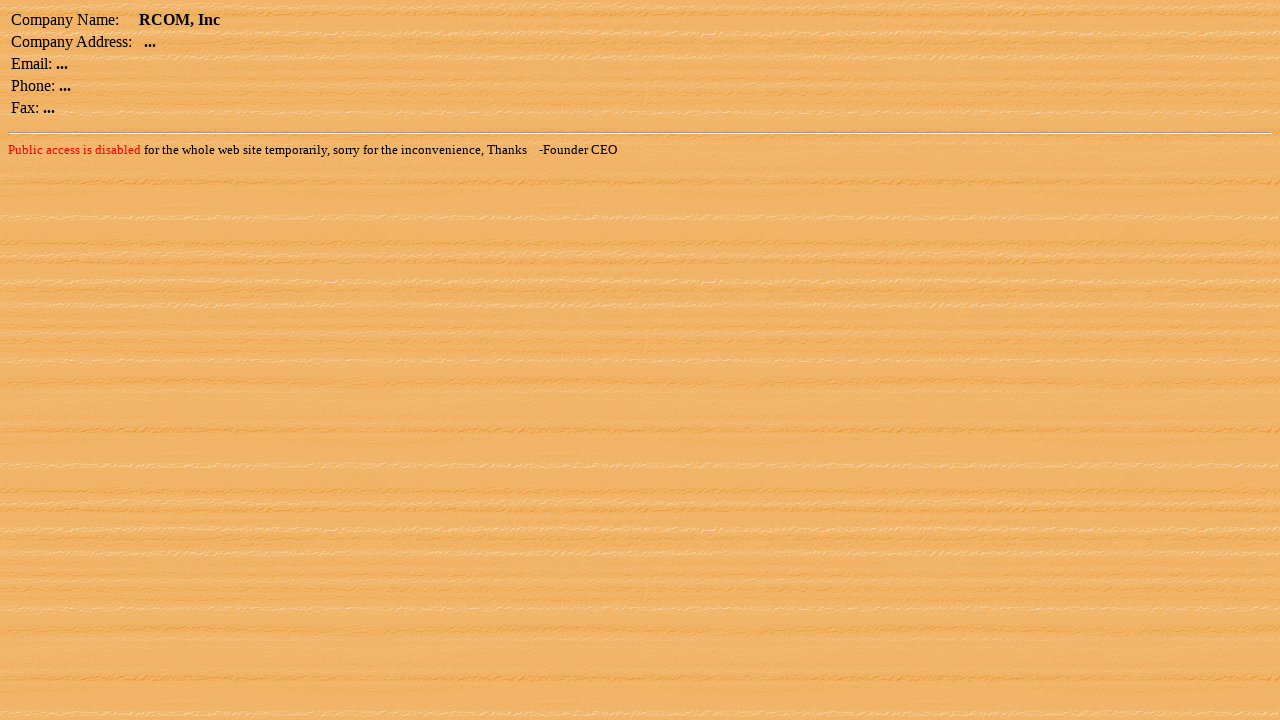

--- FILE ---
content_type: text/html
request_url: http://rktalla.com/
body_size: 592
content:
<html>
<body background="../../brundha/bnaming/bnamingPics/bg.jpg">
<!--
	<frameset cols="*">
		<frame src="http://www.sedoparking.com/domparking.php?id=415785&u=rktalla.com"> 
		</frame>
		</frameset>-->
	

		<table>
		
		<tr><td>
            <font face="Verdana">Company Name:&nbsp;&nbsp;&nbsp;&nbsp;&nbsp;<B>RCOM, Inc</B></font>
          </td></tr>
		<tr><td><font face="Verdana"><h7>Company Address:&nbsp;&nbsp;<b> ...</b></h7></font></td></tr>

		<tr><td><font face="Verdana"><h7>Email: <b> ...</b></h7></font></td></tr>
		<tr><td><font face="Verdana"><h7>Phone: <b> ...</b></h7></font></td></tr>
		<tr><td><font face="Verdana"><h7>Fax: <b> ...</b></h7></font></td></tr>
		<tr><td></td></tr>
		</table>
<hr>
<div><font face="Verdana"><h10><font size="2"><font color="#FF0000">Public access is disabled </font> for the whole web site temporarily, sorry for the
  inconvenience, Thanks&nbsp;&nbsp; &nbsp;-Founder CEO</font></font></h10></div>
		         
		
	</body
</html>
